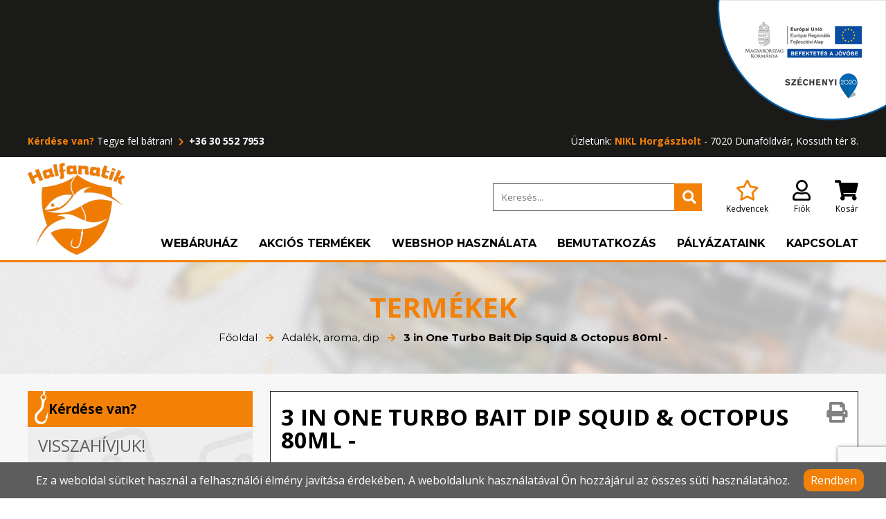

--- FILE ---
content_type: text/html; charset=no value
request_url: https://halfanatik.hu/3-in-one-turbo-bait-dip-squid-octopus-80ml-
body_size: 7020
content:
<!DOCTYPE html>
<html>
    <head>
        <title>3 in One Turbo Bait Dip Squid & Octopus 80ml - | halfanatik.hu</title>
        <meta charset="ISO-8859-2">
        <meta http-equiv="Cache-control" content="public">
        <link rel="shortcut icon" type="image/png" href="index_files/favicon.png"/>
        <meta name="description" content="">
        <meta name="keywords" content="">
        <meta property="og:type" content="article">
        <meta property="og:image" content="">
        <meta property="og:image:alt" content="">
        <meta property="og:title" content="">
        <meta property="og:description" content="">
        <meta property="og:url" content="https://halfanatik.hu/3-in-one-turbo-bait-dip-squid-octopus-80ml-">
        <meta property="og:site_name" content="halfanatik.hu">
        <meta name="viewport" content="width=device-width, initial-scale=1.0"/>
        <link href="css/fontawesome.min.css" rel="stylesheet" type="text/css"/>
        <link href="https://fonts.googleapis.com/css?family=Montserrat:400,700|Open+Sans:400,700&display=swap&subset=latin-ext" rel="stylesheet">
        <link href="css/owl.carousel.min.css" rel="stylesheet" type="text/css"/>
        <link href="css/animate.min.css" rel="stylesheet" type="text/css"/>
        <link href="css/lightbox.css" rel="stylesheet" type="text/css"/>
        <link href="css/reset.css" rel="stylesheet" type="text/css"/>
        <link href="css/design.css?v=1768989517" rel="stylesheet" type="text/css"/>
        <link href="css/mobile.css?v=1768989517" rel="stylesheet" type="text/css"/>
        <link href="css/print.css" rel="stylesheet" type="text/css" media="print">
        <script src="js/jquery-3.2.1.min.js" type="text/javascript"></script> 
    </head>
    <body class="sub">
        <p class="sze2020"><a href="palyazataink"><img src="index_files/eulogo.png"></a></p>
        <div class="infoline">
            <div class="container">
                <div class="table mt-180">
                    <div class="col"><strong>Kérdése van?</strong> Tegye fel bátran! <a href="tel:" title=""><i class="fas fa-chevron-right"></i> +36 30 552 7953</a></div>
                    <div class="col right">
                        Üzletünk: <strong>NIKL Horgászbolt</strong> - 7020 Dunaföldvár, Kossuth tér 8. 
                    </div>
                </div>
            </div>
        </div>
        <div class="menu">
            <div class="container">
                <div class="table">
                    <div class="col logo"><a href="/" title=""><img src="index_files/logo-header.png" alt="" title=""></a></div>
                    <div class="col right">
                        <ul class="user">
                            <li>
                                <form class="search" method="GET" action="kereses">
                                    <input type="text" required="required" autocomplete="off" name="mire" id="search" placeholder="Keresés...">
                                    <button type="submit"><i class="fas fa-search"></i></button>
                                    <div class="ui-autocomplete"></div>
                                </form>
                            </li>
                            <li><a title="A kedvencek eléréséhez be kell jelentezni" class="modal-btn favourites" id="belepes"><i class="far fa-star"></i> Kedvencek</a></li>
                            <li><a title="Belépés/Regisztráció" class="modal-btn" id="belepes"><i class="far fa-user"></i> Fiók</a></li>
                            <li><a class="cart" href="kosar" title="Kosár megtekintése"><i class="fa fa-shopping-cart"></i> Kosár</a></li>
                            <li class="click"><i class="fas fa-bars"></i> Menü</li>
                        </ul>
                        <nav>
                            <ul>
                                <li><a href="/" title="Webáruház">Webáruház</a></li><li><a href="akcios-termekek" title="Akciós termékek">Akciós termékek</a></li><li><a href="webshop-hasznalata" title="Webshop használata">Webshop használata</a></li><li><a href="bemutatkozas" title="Bemutatkozás">Bemutatkozás</a></li><li><a href="palyazataink" title="Pályázataink">Pályázataink</a></li><li><a href="kapcsolat" title="Kapcsolat">Kapcsolat</a></li> 
                            </ul>
                        </nav>
                    </div>
                </div>
            </div>
        </div>
        <div class="resp-menu">
            <ul class="tabs-head">
                <li><a href="#nav"><i class="fas fa-bars"></i></a></li>
                <li><a href="#widgets"><i class="fas fa-th"></i></a></li>
                <li><a class="close"><i class="fas fa-times"></i></a></li>
            </ul>
            <div id="search"></div>
            <div class="content" id="nav"></div>
            <div class="content" id="widgets"></div>
        </div>
        <header>
        <div class="container">
        <div class="title">Termékek</div>
        <ul class="breadcrumbs" itemscope itemtype="http://schema.org/BreadcrumbList">
            <li itemprop="itemListElement" itemscope itemtype="http://schema.org/ListItem">
                <a itemscope itemtype="http://schema.org/Thing" itemprop="item" href="/" title=""><span itemprop="name">Fõoldal</span></a>
                <meta itemprop="position" content="1"> 
            </li>
                            <i class="fas fa-arrow-right"></i>
                <li itemprop="itemListElement" itemscope itemtype="http://schema.org/ListItem">
                    <a itemscope itemtype="http://schema.org/Thing" itemprop="item" href="adalek-aroma-dip" title="Adalék, aroma, dip"><span itemprop="name"><span>Adalék, aroma, dip</span></a>
                    <meta itemprop="position" content="2"> 
                </li>
                        <i class="fas fa-arrow-right"></i>
            <li itemprop="itemListElement" itemscope itemtype="http://schema.org/ListItem">
                <a itemscope itemtype="http://schema.org/Thing" itemprop="item" href="3-in-one-turbo-bait-dip-squid-octopus-80ml-" title="3 in One Turbo Bait Dip Squid & Octopus 80ml -"><span itemprop="name"><span>3 in One Turbo Bait Dip Squid & Octopus 80ml -</span></a>
                <meta itemprop="position" content="3"> 
            </li>
        </ul>
    </div>
</header>        <main>
            <div class="container">
    <div class="table">
        <aside class="col">
            <div class="widgets">    
                <div class="widget-close"><i class="icon ion-md-arrow-forward"></i></div>
<div class="widget">
    <div class="widget-title">Kérdése van?</div>
    <div class="widget-content" style="background-image: url('index_files/visszahivas-bg.png')">
        <div class="title">Visszahívjuk!</div>
        <label>Adja meg a telefonszámát:</label>
        <form method="post" action="visszahivas-kerese" class="protected">
            <input type="text" name="telefonszam">
            <input type="hidden" name="form" value="visszahivas">
            <button type="submit">Visszahívást kérek!</button>
        </form>
    </div>
</div>
<div class="widgets"><div class="widget"><div class="widget-title">Hasznos információk</div><div class="widget-content"><ol>
	<li><img alt="" src="https://halfanatik.hu/images/widget-info-ikon-01.png" title="" /> <a href="szallitasi-feltetelek">Szállítási feltételek</a></li>
	<li><img alt="" src="https://halfanatik.hu/images/widget-info-ikon-04.png" title="" /> <a href="otp-simplepay">Fizetési feltételek</a></li>
	<li><img alt="" src="https://halfanatik.hu/images/widget-info-ikon-05.png" title="" /> <a href="adatvedelmi-tajekoztato">Adatvédelmi tájékoztató</a></li>
	<li><img alt="" src="https://halfanatik.hu/images/widget-info-ikon-02.png" title="" /> <a href="vasarlasi-feltetelek">Vásárlási feltételek</a></li>
</ol>
</div></div><div class="widgets"><div class="widget"><div class="widget-title">Termékkatalógusok</div><div class="widget-content"><p><a href="katalogusok" title="Termékkatalógusok"><img alt="" src="https://halfanatik.hu/images/widget-katalogus.png" /></a></p>
</div></div>            </div>
        </aside> 
        <section class="col">
                        <div class="section product-open">
                <div class="title-line">
                    <div class="badgets">
                         
                    </div>   
                    <a href="" title="" class="printer fas fa-print"></a>
                    <h1>3 in One Turbo Bait Dip Squid & Octopus 80ml -</h1>
                    <br>Kategória: Folyékony aroma                </div>
                <div class="table">
                    <div class="col">
                        <div class="gallery carousel">
                            <div class="owl-carousel owl-theme">                                    
                                <a href="scripts/watermark.php?image=https://images.energofish.hu/smallimage/SSBS14-136.JPG&time=1768989517" data-lightbox="1" title="3 in One Turbo Bait Dip Squid & Octopus 80ml -"><img src="scripts/watermark.php?image=https://images.energofish.hu/smallimage/SSBS14-136.JPG&time=1768989517" alt="3 in One Turbo Bait Dip Squid & Octopus 80ml -" title="3 in One Turbo Bait Dip Squid & Octopus 80ml -"></a>                            </div>
                        </div>
                    </div>
                    <div class="col text">
                        <p><small>Gyártó: SBS<br>Cikkszám: SBS14138</small></p>
                        <p class="lead">                    </p>
                        <a class="modal-btn favourites" id="belepes"><i class="far fa-star"></i> Hozzáadás a kedvencekhez!</a>                        <a id="uzenetkuldes" class="modal-btn favourites"><i class="far fa-envelope"></i> Ajánlás ismerõsnek!</a>
                                                    <div class="price-line">
                                <div class="new-price">1 490 <span>Ft</span></div><div class="info" title="<table><tr><th>Nettó ár: </th><td style='text-align:right;'>1 174 Ft </td></tr><tr><th>Áfa: </th><td style='text-align: right;'>317 Ft</td></tr><tfoot><tr><th>Bruttó ár:</th><td style='text-align: right;'>1 490 Ft</td></tr></tfoot></table>"><i class="fas fa-info"></i></div>                            </div>
                            <div class="price-kg">Egységár: 18625 Ft/L</div>                            <form class="table" method="post">
                                <div class="col">
                                    <input type="number" name="db" value="1" min="1" step="1"> <label>db</label>
                                </div>
                                <div class="col right bottom">
                                    <input type="hidden" name="id" value="6519728">
                                    <button type="submit" value="1" name="kosarba">Kosárba <i><img src="index_files/kosar.png" alt="" title=""></i></button>
                                </div>
                            </form>
                                                </div>
                </div>
            </div>
            <div class="section product-open tabs">
                <ul class="tabs-links">
                    <li class="link"><a href="#termek-leiras" title="">Termék leírás</a></li>
                    <li class="link"><a href="#technikai-adatok" title="">Technikai adatok</a></li>
                    <li class="link"><a href="#kiszallitas" title="">Kiszállítás</a></li>
                </ul>
                <div class="text" id="termek-leiras">
                    <p></p>
                </div>
                <div class="text" id="technikai-adatok">
                    <table><tbody><tr><td>Cikkszám</td><td>SBS14-138</td></tr><tr><td>Jellemzõ</td><td>Squid & Octopus</td></tr><tr><td>Kiszerelés</td><td>80 ml</td></tr><tr><td>Típus</td><td>3 in One Turbo Bait Dip</td></tr></tbody></table>                </div>
                <div class="text" id="kiszallitas">
                    <p>Webáruházunk a Magyar Posta Zrt csomagküldõ szolgáltatásait veszi igénybe házhozszállítás esetén.</p>

<p>A megrendelt termékeket 7 munkanapon belül házhozszállítjuk. Amennyiben valamilyen oknál fogva erre mégsincs lehetõségünk, kollégáink e-mail - ben vagy telefonon értesíti Önt, hogy mennyit kell várni esetleg egy termékre és mennyiben módosul a megrendelt termék kiszállítási ideje. Amennyiben az ön által rendelt termékek közül valamelyik nincsen raktárkészletünkön és az importõrtõl sem tudjuk az adott pillanatban beszerezni, Önnek lehetõsége van arra hogy a hiányzó termék nélkül ( viszont minden esetben min. 5000.-), vagy cseretermékkel kérje a kiszállítást, illetve arra hogy rendelését lemondja.</p>

<p>Abban az esetben, ha mi elküldtük Önnek a megrendelt csomagot, és azt Ön 5 munkanapon belül nem veszi át, a csomagot automatikusan visszaküldi a szállító cég a címünkre. Elõfordulhat, hogy Ön elutazott, nem kapott értesítõt, nem tartózkodott senki a megadott címen stb. Ilyen esetben ha Ön kezdeményezi, a csomagot a sikertelen kézbesítés szállítási költségének újbóli felszámításával elküldjük Önnek. De kizárólag akkor indítunk útnak ismét egy csomagot, ha annak ellenértékét bankszámlánkra átutalta és az jóváíródott. Webáruházunk fenntartja a jogot arra, hogy amennyiben egy adott címrõl kétszer is visszajön egy csomag az adott névre és címre a jövõben NE küldjön több csomagot.</p>

<h2>Házhozszállítás költségei</h2>

<p>A Magyar Posta által kínált díjszabások:</p>

<p>Csomagautomatába, postapontra vagy postára kézbesítva: 990.-</p>

<p>Háznál történõ kézbesítés esetén: 0-10 kg-ig bruttó 1990.-, 0-20 kg-ig bruttó 2990.-, 20-40 kg-ig bruttó 5990.- Ft. / darab.</p>

<p><br />
29.990 Ft felett a házhozszállítás ingyenes!</p>

<p><strong>Ajándékutalvány postázási költség:</strong> 990 Ft. Önmagában ajándékutalványt csak elõreutalás után áll módunkban kipostázni. (Egyéb termékekkel együtt történõ vásárlás esetén a házhozszállítás költségei irányadóak)</p>

<p>Csomagolási költséget nem számítunk fel!</p>

<p>Élõ csali kizárólag személyes átvétellel rendelhetõ!</p>
                </div>
            </div>
        </section>                     
    </div>
</div>
<div class="section connected"> 
    <div class="container">
                            <div class="title">Hasonló termékek</div>
                    <div class="content products">
                        <div class="owl-carousel owl-theme">
                            <div class="product item">
                                    <a class="img" href="the-one-the-stim-scopex-squid-50-ml" title="THE ONE THE STIM SCOPEX & SQUID 50 ML">
                                        <div class="badgets">
                                                                                            
                                            <div class="special">%</div>
                                        </div>
                                        <img src="https://images.energofish.hu/largeimage/L98252-060.JPG" alt="THE ONE THE STIM SCOPEX & SQUID 50 ML" title="THE ONE THE STIM SCOPEX & SQUID 50 ML">
                                    </a>
                                    <div class="txt">
                                        <small>The One<br>Cikkszám: 98252060</small>
                                        <h2><a href="the-one-the-stim-scopex-squid-50-ml" title="THE ONE THE STIM SCOPEX & SQUID 50 ML">THE ONE THE STIM SCOPEX & SQUID 50 ML</a></h2>
                                        <div class="price-line">
                                            <div class="new-price"><label>Új ár:</label>790 <span>Ft</span></div><div class="old-price"><label>Régi ár:</label>1 290 Ft</div>
                                            <div class="info" title="<table><tr><th>Nettó ár:</th><td style='text-align:right;'>622 Ft </td></tr><tr><th>Áfa:</th><td style='text-align: right;'>168 Ft</td></tr><tfoot><tr><th>Bruttó ár:</th><td style='text-align: right;'>790 Ft</td></tr></tfoot></table>"><i class="fas fa-info"></i></div>
                                        </div>
                                        <form method="POST"><input type="hidden" name="id" value="6515461"><input type="hidden" name="db" value="1"><button name="kosarba" type="submit" value="1">Kosárba <i><img src="index_files/kosar.png" alt="Kosár" title="Kosárba rakás"></i></button></form>
                                    </div>
                                </div><div class="product item">
                                    <a class="img" href="sbs-concentrated-flavours-fresh-pineapple-50-ml" title="SBS CONCENTRATED FLAVOURS FRESH PINEAPPLE 50 ML">
                                        <div class="badgets">
                                                                                            
                                            
                                        </div>
                                        <img src="https://images.energofish.hu/largeimage/LSBS20-005.JPG" alt="SBS CONCENTRATED FLAVOURS FRESH PINEAPPLE 50 ML" title="SBS CONCENTRATED FLAVOURS FRESH PINEAPPLE 50 ML">
                                    </a>
                                    <div class="txt">
                                        <small>SBS<br>Cikkszám: SBS20005</small>
                                        <h2><a href="sbs-concentrated-flavours-fresh-pineapple-50-ml" title="SBS CONCENTRATED FLAVOURS FRESH PINEAPPLE 50 ML">SBS CONCENTRATED FLAVOURS FRESH PINEAPPLE 50 ML</a></h2>
                                        <div class="price-line">
                                            <div class="new-price">3 990 <span>Ft</span></div>
                                            <div class="info" title="<table><tr><th>Nettó ár:</th><td style='text-align:right;'>3 142 Ft </td></tr><tr><th>Áfa:</th><td style='text-align: right;'>848 Ft</td></tr><tfoot><tr><th>Bruttó ár:</th><td style='text-align: right;'>3 990 Ft</td></tr></tfoot></table>"><i class="fas fa-info"></i></div>
                                        </div>
                                        <form method="POST"><input type="hidden" name="id" value="6519785"><input type="hidden" name="db" value="1"><button name="kosarba" type="submit" value="1">Kosárba <i><img src="index_files/kosar.png" alt="Kosár" title="Kosárba rakás"></i></button></form>
                                    </div>
                                </div><div class="product item">
                                    <a class="img" href="haldorado-fermentx-concentrate-tejsavas-betainos" title="FermentX Concentrate - Tejsavas Betainos">
                                        <div class="badgets">
                                                                                            
                                            
                                        </div>
                                        <img src="https://halfanatik.hu/images/nincs-kep.jpg" alt="FermentX Concentrate - Tejsavas Betainos" title="FermentX Concentrate - Tejsavas Betainos">
                                    </a>
                                    <div class="txt">
                                        <small>Haldorádó<br>Cikkszám: HD12457</small>
                                        <h2><a href="haldorado-fermentx-concentrate-tejsavas-betainos" title="FermentX Concentrate - Tejsavas Betainos">FermentX Concentrate - Tejsavas Betainos</a></h2>
                                        <div class="price-line">
                                            <div class="new-price">1 490 <span>Ft</span></div>
                                            <div class="info" title="<table><tr><th>Nettó ár:</th><td style='text-align:right;'>1 173 Ft </td></tr><tr><th>Áfa:</th><td style='text-align: right;'>317 Ft</td></tr><tfoot><tr><th>Bruttó ár:</th><td style='text-align: right;'>1 490 Ft</td></tr></tfoot></table>"><i class="fas fa-info"></i></div>
                                        </div>
                                        <form method="POST"><input type="hidden" name="id" value="2278046"><input type="hidden" name="db" value="1"><button name="kosarba" type="submit" value="1">Kosárba <i><img src="index_files/kosar.png" alt="Kosár" title="Kosárba rakás"></i></button></form>
                                    </div>
                                </div><div class="product item">
                                    <a class="img" href="sbs-premium-bait-dip-phaze1-250-ml" title="SBS PREMIUM BAIT DIP PHAZE1 250 ML">
                                        <div class="badgets">
                                                                                            
                                            
                                        </div>
                                        <img src="https://images.energofish.hu/smallimage/SSBS14-205.JPG" alt="SBS PREMIUM BAIT DIP PHAZE1 250 ML" title="SBS PREMIUM BAIT DIP PHAZE1 250 ML">
                                    </a>
                                    <div class="txt">
                                        <small>SBS<br>Cikkszám: SBS60841</small>
                                        <h2><a href="sbs-premium-bait-dip-phaze1-250-ml" title="SBS PREMIUM BAIT DIP PHAZE1 250 ML">SBS PREMIUM BAIT DIP PHAZE1 250 ML</a></h2>
                                        <div class="price-line">
                                            <div class="new-price">3 990 <span>Ft</span></div>
                                            <div class="info" title="<table><tr><th>Nettó ár:</th><td style='text-align:right;'>3 142 Ft </td></tr><tr><th>Áfa:</th><td style='text-align: right;'>848 Ft</td></tr><tfoot><tr><th>Bruttó ár:</th><td style='text-align: right;'>3 990 Ft</td></tr></tfoot></table>"><i class="fas fa-info"></i></div>
                                        </div>
                                        <form method="POST"><input type="hidden" name="id" value="6520286"><input type="hidden" name="db" value="1"><button name="kosarba" type="submit" value="1">Kosárba <i><img src="index_files/kosar.png" alt="Kosár" title="Kosárba rakás"></i></button></form>
                                    </div>
                                </div><div class="product item">
                                    <a class="img" href="eurostar-boost-juice-garlic-300-ml-" title="Eurostar Boost Juice Garlic 300 ml -">
                                        <div class="badgets">
                                                                                            
                                            
                                        </div>
                                        <img src="https://images.energofish.hu/largeimage/LSBS28-396.JPG" alt="Eurostar Boost Juice Garlic 300 ml -" title="Eurostar Boost Juice Garlic 300 ml -">
                                    </a>
                                    <div class="txt">
                                        <small>SBS<br>Cikkszám: SBS28396</small>
                                        <h2><a href="eurostar-boost-juice-garlic-300-ml-" title="Eurostar Boost Juice Garlic 300 ml -">Eurostar Boost Juice Garlic 300 ml -</a></h2>
                                        <div class="price-line">
                                            <div class="new-price">1 490 <span>Ft</span></div>
                                            <div class="info" title="<table><tr><th>Nettó ár:</th><td style='text-align:right;'>1 173 Ft </td></tr><tr><th>Áfa:</th><td style='text-align: right;'>317 Ft</td></tr><tfoot><tr><th>Bruttó ár:</th><td style='text-align: right;'>1 490 Ft</td></tr></tfoot></table>"><i class="fas fa-info"></i></div>
                                        </div>
                                        <form method="POST"><input type="hidden" name="id" value="6519923"><input type="hidden" name="db" value="1"><button name="kosarba" type="submit" value="1">Kosárba <i><img src="index_files/kosar.png" alt="Kosár" title="Kosárba rakás"></i></button></form>
                                    </div>
                                </div><div class="product item">
                                    <a class="img" href="promix-liquid-booster-sweet-f1" title="PROMIX LIQUID BOOSTER SWEET F1">
                                        <div class="badgets">
                                                                                            
                                            
                                        </div>
                                        <img src="https://images.energofish.hu/largeimage/LPMLBS-F00.JPG" alt="PROMIX LIQUID BOOSTER SWEET F1" title="PROMIX LIQUID BOOSTER SWEET F1">
                                    </a>
                                    <div class="txt">
                                        <small>Promix<br>Cikkszám: PMLBSF00</small>
                                        <h2><a href="promix-liquid-booster-sweet-f1" title="PROMIX LIQUID BOOSTER SWEET F1">PROMIX LIQUID BOOSTER SWEET F1</a></h2>
                                        <div class="price-line">
                                            <div class="new-price">1 790 <span>Ft</span></div>
                                            <div class="info" title="<table><tr><th>Nettó ár:</th><td style='text-align:right;'>1 409 Ft </td></tr><tr><th>Áfa:</th><td style='text-align: right;'>381 Ft</td></tr><tfoot><tr><th>Bruttó ár:</th><td style='text-align: right;'>1 790 Ft</td></tr></tfoot></table>"><i class="fas fa-info"></i></div>
                                        </div>
                                        <form method="POST"><input type="hidden" name="id" value="6518946"><input type="hidden" name="db" value="1"><button name="kosarba" type="submit" value="1">Kosárba <i><img src="index_files/kosar.png" alt="Kosár" title="Kosárba rakás"></i></button></form>
                                    </div>
                                </div><div class="product item">
                                    <a class="img" href="promix-turbo-spray-csemegekukorica-60ml" title="PROMIX TURBO SPRAY CSEMEGEKUKORICA 60ML">
                                        <div class="badgets">
                                                                                            
                                            
                                        </div>
                                        <img src="https://images.energofish.hu/largeimage/LPMTSC-SE0.JPG" alt="PROMIX TURBO SPRAY CSEMEGEKUKORICA 60ML" title="PROMIX TURBO SPRAY CSEMEGEKUKORICA 60ML">
                                    </a>
                                    <div class="txt">
                                        <small>Promix<br>Cikkszám: PMTSCSE0</small>
                                        <h2><a href="promix-turbo-spray-csemegekukorica-60ml" title="PROMIX TURBO SPRAY CSEMEGEKUKORICA 60ML">PROMIX TURBO SPRAY CSEMEGEKUKORICA 60ML</a></h2>
                                        <div class="price-line">
                                            <div class="new-price">1 990 <span>Ft</span></div>
                                            <div class="info" title="<table><tr><th>Nettó ár:</th><td style='text-align:right;'>1 567 Ft </td></tr><tr><th>Áfa:</th><td style='text-align: right;'>423 Ft</td></tr><tfoot><tr><th>Bruttó ár:</th><td style='text-align: right;'>1 990 Ft</td></tr></tfoot></table>"><i class="fas fa-info"></i></div>
                                        </div>
                                        <form method="POST"><input type="hidden" name="id" value="6519007"><input type="hidden" name="db" value="1"><button name="kosarba" type="submit" value="1">Kosárba <i><img src="index_files/kosar.png" alt="Kosár" title="Kosárba rakás"></i></button></form>
                                    </div>
                                </div><div class="product item">
                                    <a class="img" href="benzar-mix-method-spray-ananasz-vajsav-50ml" title="BENZAR MIX METHOD SPRAY ANANÁSZ VAJSAV 50ML">
                                        <div class="badgets">
                                                                                            
                                            
                                        </div>
                                        <img src="https://images.energofish.hu/largeimage/L98015-076.JPG" alt="BENZAR MIX METHOD SPRAY ANANÁSZ VAJSAV 50ML" title="BENZAR MIX METHOD SPRAY ANANÁSZ VAJSAV 50ML">
                                    </a>
                                    <div class="txt">
                                        <small>Benzar Mix<br>Cikkszám: 98015076</small>
                                        <h2><a href="benzar-mix-method-spray-ananasz-vajsav-50ml" title="BENZAR MIX METHOD SPRAY ANANÁSZ VAJSAV 50ML">BENZAR MIX METHOD SPRAY ANANÁSZ VAJSAV 50ML</a></h2>
                                        <div class="price-line">
                                            <div class="new-price">1 050 <span>Ft</span></div>
                                            <div class="info" title="<table><tr><th>Nettó ár:</th><td style='text-align:right;'>827 Ft </td></tr><tr><th>Áfa:</th><td style='text-align: right;'>223 Ft</td></tr><tfoot><tr><th>Bruttó ár:</th><td style='text-align: right;'>1 050 Ft</td></tr></tfoot></table>"><i class="fas fa-info"></i></div>
                                        </div>
                                        <form method="POST"><input type="hidden" name="id" value="6514943"><input type="hidden" name="db" value="1"><button name="kosarba" type="submit" value="1">Kosárba <i><img src="index_files/kosar.png" alt="Kosár" title="Kosárba rakás"></i></button></form>
                                    </div>
                                </div>                        </div>
                    </div>
                 
            </div>
        </div>        </main> 
        <div class="scroll-top fa far fa-chevron-up"></div>
        <footer>
            <div class="section footer">
                <div class="container">
                    <table>
                        <tbody>
                            <tr>
                                <td class="logo"><img src="index_files/logo-footer.png" alt=""/></td>  
                                <td>                                    
                                    <h3>Elérhetõségeink</h3>
                                    <ul>
                                        <li>7020 Dunaföldvár, Kossuth tér 8.</li>
                                        <li><a href="tel:" title="">+36 30 552 7953</a></li>
                                        <li><a href="mailto:">halfanatik@gmail.com</a></li>
                                    </ul>
                                </td>
                                <td>         
                                    <h3>Jogi információk, GDPR</h3>
                                    <ul>
                                        <li><a href="adatvedelmi-tajekoztato" title="Adatvédelmi tájékoztató">Adatvédelmi tájékoztató</a></li>
                                        <li><a href="vasarlasi-feltetelek" title="Vásárlási feltételek">Vásárlási feltételek</a></li>
                                        <li><a href="impresszum" title="Impresszum">Impresszum</a></li>
                                    </ul>
                                </td>
                                <td>         
                                    <h3>Hasznos linkek</h3>
                                    <ul>
                                        <li><a target="_blank" href="http://www.hydroinfo.hu/Html/hidelo/duna.html" title="hydroinfo.hu">Vízállás</a></li>
                                        <li><a target="_blank" href="https://koponyeg.hu/elorejelzes/Dunaf%C3%B6ldv%C3%A1r" title="koponyeg.hu">Idõjárás</a></li>
                                    </ul>
                                </td>
                            </tr>
                        </tbody>
                    </table>
                </div>
            </div>
            <div class="impressum">
                <div class="container">                
                    <div class="table">
                        <div class="col">2019. <i>&bull;</i> &copy;  halfanatik.hu <i>&bull;</i> Minden jog fenntartva!</div>
                        <div class="col fifty"><img src="index_files/bank-ikon.png" alt="" title=""></div>                        
                    </div>
                </div>
            </div>
        </footer>
        <div id="elfelejtett-jelszo-content" class="modal">
            <div class="modal-content animated slideInDown faster">
                <div class="modal-header">
                    <a class="close">×</a>
                    <div class="title"><strong>Elfelejtett jelszó</strong></div>
                </div>
                <div class="content">
                    <form method="POST" action="elfelejtett-jelszo"  class="protected">
                        <div class="input"><input autocomplete="off" type="email" name="email" required="required" placeholder="A regisztrációkor megadott e-mail cím" value=""></div>
                        <input type="submit" name="elfelejtett-jelszo" value="Új jelszót kérek">
                    </form>
                    <p class="modal-footer"><a class="modal-btn" id="belepes">Belépés</a> <span></span> <a class="modal-btn" id="regisztracio">Regisztráció</a></p>
                </div>
            </div>
        </div>
        <div id="belepes-content" class="modal">
            <div class="modal-content animated slideInDown faster">
                <div class="modal-header">
                    <a class="close">×</a>
                    <div class="title"><strong>Belépés</strong></div>
                </div>
                <div class="content">
                    <form method="POST" action="belepes" class="protected">
                        <div class="input"><input autocomplete="off" type="email" name="email" required="required" placeholder="E-mail cím" value=""></div>
                        <div class="input"><input autocomplete="off" type="password" name="password" required="required" placeholder="Jelszó"></div>
                        <input type="hidden" name="belep">
                        <input type="submit" name="belepes" value="Belépés">
                    </form>
                    <p class="modal-footer"><a class="modal-btn" id="regisztracio">Regisztráció</a> <span></span> <a class="modal-btn" id="elfelejtett-jelszo">Elfelejtett jelszó</a></p>
                </div>
            </div>
        </div>
        <div id="regisztracio-content" class="modal">
            <div class="modal-content animated slideInDown faster">
                <div class="modal-header">
                    <a class="close">×</a>
                    <div class="title"><strong>Regisztráció</strong></div>
                </div>
                <div class="content">
                    <form method="POST" action="regisztracio" class="protected">
                        <div class="input"><input autocomplete="off" type="email" name="email" required="required" placeholder="E-mail cím" value=""></div>
                        <div class="input"><input autocomplete="off" type="password" name="password" id="password" required="required" placeholder="Jelszó"></div>
                        <div class="input"><input autocomplete="off" type="password" name="password2" id="password2" required="required" placeholder="Jelszó ismét"></div>
                        <div class="checkbox-group">
                            <div class="checkbox input">
                                <input type="checkbox" required="required" name="aszf" value="1">
                            </div> 
                            <label>Elolvastam, megértettem és a kapcsolódó chekbox bekattintásával elfogadom az oldal <a href="vasarlasi-feltetelek">Vásárlási feltételeit</a> és az <a href="adatkezelesi-tajekoztato">Adatkezelési tájékoztató</a>ban leírtakat. A checkbox bepipálásával hozzájárulok, hogy weboldal üzemeltetõje a most megadott személyes adataimat a GDPR, továbbá a saját adatkezelési tájékoztatójának feltételei szerint kezelje, és felhasználói fiókom üzemeltetésével kapcsolatosan felhasználja. Tudomásul veszem, hogy a felhasználói fiókomat bármikor megszüntethetem.</label>
                        </div>
                        <input type="hidden" name="reghely" value="3-in-one-turbo-bait-dip-squid-octopus-80ml-">
                        <input type="submit" name="regisztracio" value="Regisztráció">
                    </form>
                    <p class="modal-footer"><a class="modal-btn" id="belepes">Belépés</a> <span></span> <a class="modal-btn" id="elfelejtett-jelszo">Elfelejtett jelszó</a></p>
                </div>
            </div>
        </div>
        <div id="uzenetkuldes-content" class="modal">
            <div class="modal-content bounceInDown animated">
                <div class="modal-header">
                    <a class="close">×</a>
                    <div class="title"><strong>Ajánlás ismerõsnek</strong></div>
                </div>
                <div class="content">
                    <p>Amennyiben az oldalon található információ érdekelheti valamely ismerõsét, az alábbi ûrlap kitöltésével e-mailben elküldheti az oldal elérhetõségét és a kapcsolódó információkat számára.</p>
                    <form method="POST" class="protected"> 
                        <div class="input">
                            <label><span>*</span> Az Ön neve:</label> 
                            <input name="nev" required="required"> 
                        </div>
                        <div class="input">
                            <label><span>*</span> Az Ön e-mail címe:</label> 
                            <input name="felado_email" required="required"> 
                        </div>
                        <div class="input">
                            <label><span>*</span> A címzett e-mail címe:</label> 
                            <input name="cimzett_email" required="required"> 
                        </div>
                        <div class="textarea"><label><span>*</span> Üzenet:</label> 
                            <textarea required="required" name="uzenet" rows="5">Szia!

Az alábbi linken található termék érdekelhet téged:
https://halfanatik.hu/3-in-one-turbo-bait-dip-squid-octopus-80ml-</textarea> 
                        </div>
                        <input type="hidden" name="ajanlas" value="1">
                        <input type="submit" name="ajanlas" value="Ajánlom">
                    </form>
                </div>
            </div>
        </div>    
                    <div class="cookie">
                <p>Ez a weboldal sütiket használ a felhasználói élmény javítása érdekében. A weboldalunk használatával Ön hozzájárul az összes süti használatához.</p>
                <p><a href="/?cookie=allow">Rendben</a></p>
            </div>
                    <script src="js/jquery-ui.min.js" type="text/javascript"></script>
        <script src="js/owl.carousel.min.js" type="text/javascript"></script>
        <script src="js/lightbox.js" type="text/javascript"></script>
        <script src="https://www.google.com/recaptcha/api.js?render=6LfGQakUAAAAACgKq5BEldTvh6q40qYCJIywp10c"></script>
        <script src="js/main.js" type="text/javascript"></script>
        <script async src="https://www.googletagmanager.com/gtag/js?id=UA-145152330-1"></script>
        <script>
            window.dataLayer = window.dataLayer || [];
            function gtag() {
                dataLayer.push(arguments);
            }
            gtag('js', new Date());
            gtag('config', 'UA-145152330-1');
        </script>

    </body>
</html>


--- FILE ---
content_type: text/html; charset=utf-8
request_url: https://www.google.com/recaptcha/api2/anchor?ar=1&k=6LfGQakUAAAAACgKq5BEldTvh6q40qYCJIywp10c&co=aHR0cHM6Ly9oYWxmYW5hdGlrLmh1OjQ0Mw..&hl=en&v=PoyoqOPhxBO7pBk68S4YbpHZ&size=invisible&anchor-ms=20000&execute-ms=30000&cb=wtv9u1fusevo
body_size: 48736
content:
<!DOCTYPE HTML><html dir="ltr" lang="en"><head><meta http-equiv="Content-Type" content="text/html; charset=UTF-8">
<meta http-equiv="X-UA-Compatible" content="IE=edge">
<title>reCAPTCHA</title>
<style type="text/css">
/* cyrillic-ext */
@font-face {
  font-family: 'Roboto';
  font-style: normal;
  font-weight: 400;
  font-stretch: 100%;
  src: url(//fonts.gstatic.com/s/roboto/v48/KFO7CnqEu92Fr1ME7kSn66aGLdTylUAMa3GUBHMdazTgWw.woff2) format('woff2');
  unicode-range: U+0460-052F, U+1C80-1C8A, U+20B4, U+2DE0-2DFF, U+A640-A69F, U+FE2E-FE2F;
}
/* cyrillic */
@font-face {
  font-family: 'Roboto';
  font-style: normal;
  font-weight: 400;
  font-stretch: 100%;
  src: url(//fonts.gstatic.com/s/roboto/v48/KFO7CnqEu92Fr1ME7kSn66aGLdTylUAMa3iUBHMdazTgWw.woff2) format('woff2');
  unicode-range: U+0301, U+0400-045F, U+0490-0491, U+04B0-04B1, U+2116;
}
/* greek-ext */
@font-face {
  font-family: 'Roboto';
  font-style: normal;
  font-weight: 400;
  font-stretch: 100%;
  src: url(//fonts.gstatic.com/s/roboto/v48/KFO7CnqEu92Fr1ME7kSn66aGLdTylUAMa3CUBHMdazTgWw.woff2) format('woff2');
  unicode-range: U+1F00-1FFF;
}
/* greek */
@font-face {
  font-family: 'Roboto';
  font-style: normal;
  font-weight: 400;
  font-stretch: 100%;
  src: url(//fonts.gstatic.com/s/roboto/v48/KFO7CnqEu92Fr1ME7kSn66aGLdTylUAMa3-UBHMdazTgWw.woff2) format('woff2');
  unicode-range: U+0370-0377, U+037A-037F, U+0384-038A, U+038C, U+038E-03A1, U+03A3-03FF;
}
/* math */
@font-face {
  font-family: 'Roboto';
  font-style: normal;
  font-weight: 400;
  font-stretch: 100%;
  src: url(//fonts.gstatic.com/s/roboto/v48/KFO7CnqEu92Fr1ME7kSn66aGLdTylUAMawCUBHMdazTgWw.woff2) format('woff2');
  unicode-range: U+0302-0303, U+0305, U+0307-0308, U+0310, U+0312, U+0315, U+031A, U+0326-0327, U+032C, U+032F-0330, U+0332-0333, U+0338, U+033A, U+0346, U+034D, U+0391-03A1, U+03A3-03A9, U+03B1-03C9, U+03D1, U+03D5-03D6, U+03F0-03F1, U+03F4-03F5, U+2016-2017, U+2034-2038, U+203C, U+2040, U+2043, U+2047, U+2050, U+2057, U+205F, U+2070-2071, U+2074-208E, U+2090-209C, U+20D0-20DC, U+20E1, U+20E5-20EF, U+2100-2112, U+2114-2115, U+2117-2121, U+2123-214F, U+2190, U+2192, U+2194-21AE, U+21B0-21E5, U+21F1-21F2, U+21F4-2211, U+2213-2214, U+2216-22FF, U+2308-230B, U+2310, U+2319, U+231C-2321, U+2336-237A, U+237C, U+2395, U+239B-23B7, U+23D0, U+23DC-23E1, U+2474-2475, U+25AF, U+25B3, U+25B7, U+25BD, U+25C1, U+25CA, U+25CC, U+25FB, U+266D-266F, U+27C0-27FF, U+2900-2AFF, U+2B0E-2B11, U+2B30-2B4C, U+2BFE, U+3030, U+FF5B, U+FF5D, U+1D400-1D7FF, U+1EE00-1EEFF;
}
/* symbols */
@font-face {
  font-family: 'Roboto';
  font-style: normal;
  font-weight: 400;
  font-stretch: 100%;
  src: url(//fonts.gstatic.com/s/roboto/v48/KFO7CnqEu92Fr1ME7kSn66aGLdTylUAMaxKUBHMdazTgWw.woff2) format('woff2');
  unicode-range: U+0001-000C, U+000E-001F, U+007F-009F, U+20DD-20E0, U+20E2-20E4, U+2150-218F, U+2190, U+2192, U+2194-2199, U+21AF, U+21E6-21F0, U+21F3, U+2218-2219, U+2299, U+22C4-22C6, U+2300-243F, U+2440-244A, U+2460-24FF, U+25A0-27BF, U+2800-28FF, U+2921-2922, U+2981, U+29BF, U+29EB, U+2B00-2BFF, U+4DC0-4DFF, U+FFF9-FFFB, U+10140-1018E, U+10190-1019C, U+101A0, U+101D0-101FD, U+102E0-102FB, U+10E60-10E7E, U+1D2C0-1D2D3, U+1D2E0-1D37F, U+1F000-1F0FF, U+1F100-1F1AD, U+1F1E6-1F1FF, U+1F30D-1F30F, U+1F315, U+1F31C, U+1F31E, U+1F320-1F32C, U+1F336, U+1F378, U+1F37D, U+1F382, U+1F393-1F39F, U+1F3A7-1F3A8, U+1F3AC-1F3AF, U+1F3C2, U+1F3C4-1F3C6, U+1F3CA-1F3CE, U+1F3D4-1F3E0, U+1F3ED, U+1F3F1-1F3F3, U+1F3F5-1F3F7, U+1F408, U+1F415, U+1F41F, U+1F426, U+1F43F, U+1F441-1F442, U+1F444, U+1F446-1F449, U+1F44C-1F44E, U+1F453, U+1F46A, U+1F47D, U+1F4A3, U+1F4B0, U+1F4B3, U+1F4B9, U+1F4BB, U+1F4BF, U+1F4C8-1F4CB, U+1F4D6, U+1F4DA, U+1F4DF, U+1F4E3-1F4E6, U+1F4EA-1F4ED, U+1F4F7, U+1F4F9-1F4FB, U+1F4FD-1F4FE, U+1F503, U+1F507-1F50B, U+1F50D, U+1F512-1F513, U+1F53E-1F54A, U+1F54F-1F5FA, U+1F610, U+1F650-1F67F, U+1F687, U+1F68D, U+1F691, U+1F694, U+1F698, U+1F6AD, U+1F6B2, U+1F6B9-1F6BA, U+1F6BC, U+1F6C6-1F6CF, U+1F6D3-1F6D7, U+1F6E0-1F6EA, U+1F6F0-1F6F3, U+1F6F7-1F6FC, U+1F700-1F7FF, U+1F800-1F80B, U+1F810-1F847, U+1F850-1F859, U+1F860-1F887, U+1F890-1F8AD, U+1F8B0-1F8BB, U+1F8C0-1F8C1, U+1F900-1F90B, U+1F93B, U+1F946, U+1F984, U+1F996, U+1F9E9, U+1FA00-1FA6F, U+1FA70-1FA7C, U+1FA80-1FA89, U+1FA8F-1FAC6, U+1FACE-1FADC, U+1FADF-1FAE9, U+1FAF0-1FAF8, U+1FB00-1FBFF;
}
/* vietnamese */
@font-face {
  font-family: 'Roboto';
  font-style: normal;
  font-weight: 400;
  font-stretch: 100%;
  src: url(//fonts.gstatic.com/s/roboto/v48/KFO7CnqEu92Fr1ME7kSn66aGLdTylUAMa3OUBHMdazTgWw.woff2) format('woff2');
  unicode-range: U+0102-0103, U+0110-0111, U+0128-0129, U+0168-0169, U+01A0-01A1, U+01AF-01B0, U+0300-0301, U+0303-0304, U+0308-0309, U+0323, U+0329, U+1EA0-1EF9, U+20AB;
}
/* latin-ext */
@font-face {
  font-family: 'Roboto';
  font-style: normal;
  font-weight: 400;
  font-stretch: 100%;
  src: url(//fonts.gstatic.com/s/roboto/v48/KFO7CnqEu92Fr1ME7kSn66aGLdTylUAMa3KUBHMdazTgWw.woff2) format('woff2');
  unicode-range: U+0100-02BA, U+02BD-02C5, U+02C7-02CC, U+02CE-02D7, U+02DD-02FF, U+0304, U+0308, U+0329, U+1D00-1DBF, U+1E00-1E9F, U+1EF2-1EFF, U+2020, U+20A0-20AB, U+20AD-20C0, U+2113, U+2C60-2C7F, U+A720-A7FF;
}
/* latin */
@font-face {
  font-family: 'Roboto';
  font-style: normal;
  font-weight: 400;
  font-stretch: 100%;
  src: url(//fonts.gstatic.com/s/roboto/v48/KFO7CnqEu92Fr1ME7kSn66aGLdTylUAMa3yUBHMdazQ.woff2) format('woff2');
  unicode-range: U+0000-00FF, U+0131, U+0152-0153, U+02BB-02BC, U+02C6, U+02DA, U+02DC, U+0304, U+0308, U+0329, U+2000-206F, U+20AC, U+2122, U+2191, U+2193, U+2212, U+2215, U+FEFF, U+FFFD;
}
/* cyrillic-ext */
@font-face {
  font-family: 'Roboto';
  font-style: normal;
  font-weight: 500;
  font-stretch: 100%;
  src: url(//fonts.gstatic.com/s/roboto/v48/KFO7CnqEu92Fr1ME7kSn66aGLdTylUAMa3GUBHMdazTgWw.woff2) format('woff2');
  unicode-range: U+0460-052F, U+1C80-1C8A, U+20B4, U+2DE0-2DFF, U+A640-A69F, U+FE2E-FE2F;
}
/* cyrillic */
@font-face {
  font-family: 'Roboto';
  font-style: normal;
  font-weight: 500;
  font-stretch: 100%;
  src: url(//fonts.gstatic.com/s/roboto/v48/KFO7CnqEu92Fr1ME7kSn66aGLdTylUAMa3iUBHMdazTgWw.woff2) format('woff2');
  unicode-range: U+0301, U+0400-045F, U+0490-0491, U+04B0-04B1, U+2116;
}
/* greek-ext */
@font-face {
  font-family: 'Roboto';
  font-style: normal;
  font-weight: 500;
  font-stretch: 100%;
  src: url(//fonts.gstatic.com/s/roboto/v48/KFO7CnqEu92Fr1ME7kSn66aGLdTylUAMa3CUBHMdazTgWw.woff2) format('woff2');
  unicode-range: U+1F00-1FFF;
}
/* greek */
@font-face {
  font-family: 'Roboto';
  font-style: normal;
  font-weight: 500;
  font-stretch: 100%;
  src: url(//fonts.gstatic.com/s/roboto/v48/KFO7CnqEu92Fr1ME7kSn66aGLdTylUAMa3-UBHMdazTgWw.woff2) format('woff2');
  unicode-range: U+0370-0377, U+037A-037F, U+0384-038A, U+038C, U+038E-03A1, U+03A3-03FF;
}
/* math */
@font-face {
  font-family: 'Roboto';
  font-style: normal;
  font-weight: 500;
  font-stretch: 100%;
  src: url(//fonts.gstatic.com/s/roboto/v48/KFO7CnqEu92Fr1ME7kSn66aGLdTylUAMawCUBHMdazTgWw.woff2) format('woff2');
  unicode-range: U+0302-0303, U+0305, U+0307-0308, U+0310, U+0312, U+0315, U+031A, U+0326-0327, U+032C, U+032F-0330, U+0332-0333, U+0338, U+033A, U+0346, U+034D, U+0391-03A1, U+03A3-03A9, U+03B1-03C9, U+03D1, U+03D5-03D6, U+03F0-03F1, U+03F4-03F5, U+2016-2017, U+2034-2038, U+203C, U+2040, U+2043, U+2047, U+2050, U+2057, U+205F, U+2070-2071, U+2074-208E, U+2090-209C, U+20D0-20DC, U+20E1, U+20E5-20EF, U+2100-2112, U+2114-2115, U+2117-2121, U+2123-214F, U+2190, U+2192, U+2194-21AE, U+21B0-21E5, U+21F1-21F2, U+21F4-2211, U+2213-2214, U+2216-22FF, U+2308-230B, U+2310, U+2319, U+231C-2321, U+2336-237A, U+237C, U+2395, U+239B-23B7, U+23D0, U+23DC-23E1, U+2474-2475, U+25AF, U+25B3, U+25B7, U+25BD, U+25C1, U+25CA, U+25CC, U+25FB, U+266D-266F, U+27C0-27FF, U+2900-2AFF, U+2B0E-2B11, U+2B30-2B4C, U+2BFE, U+3030, U+FF5B, U+FF5D, U+1D400-1D7FF, U+1EE00-1EEFF;
}
/* symbols */
@font-face {
  font-family: 'Roboto';
  font-style: normal;
  font-weight: 500;
  font-stretch: 100%;
  src: url(//fonts.gstatic.com/s/roboto/v48/KFO7CnqEu92Fr1ME7kSn66aGLdTylUAMaxKUBHMdazTgWw.woff2) format('woff2');
  unicode-range: U+0001-000C, U+000E-001F, U+007F-009F, U+20DD-20E0, U+20E2-20E4, U+2150-218F, U+2190, U+2192, U+2194-2199, U+21AF, U+21E6-21F0, U+21F3, U+2218-2219, U+2299, U+22C4-22C6, U+2300-243F, U+2440-244A, U+2460-24FF, U+25A0-27BF, U+2800-28FF, U+2921-2922, U+2981, U+29BF, U+29EB, U+2B00-2BFF, U+4DC0-4DFF, U+FFF9-FFFB, U+10140-1018E, U+10190-1019C, U+101A0, U+101D0-101FD, U+102E0-102FB, U+10E60-10E7E, U+1D2C0-1D2D3, U+1D2E0-1D37F, U+1F000-1F0FF, U+1F100-1F1AD, U+1F1E6-1F1FF, U+1F30D-1F30F, U+1F315, U+1F31C, U+1F31E, U+1F320-1F32C, U+1F336, U+1F378, U+1F37D, U+1F382, U+1F393-1F39F, U+1F3A7-1F3A8, U+1F3AC-1F3AF, U+1F3C2, U+1F3C4-1F3C6, U+1F3CA-1F3CE, U+1F3D4-1F3E0, U+1F3ED, U+1F3F1-1F3F3, U+1F3F5-1F3F7, U+1F408, U+1F415, U+1F41F, U+1F426, U+1F43F, U+1F441-1F442, U+1F444, U+1F446-1F449, U+1F44C-1F44E, U+1F453, U+1F46A, U+1F47D, U+1F4A3, U+1F4B0, U+1F4B3, U+1F4B9, U+1F4BB, U+1F4BF, U+1F4C8-1F4CB, U+1F4D6, U+1F4DA, U+1F4DF, U+1F4E3-1F4E6, U+1F4EA-1F4ED, U+1F4F7, U+1F4F9-1F4FB, U+1F4FD-1F4FE, U+1F503, U+1F507-1F50B, U+1F50D, U+1F512-1F513, U+1F53E-1F54A, U+1F54F-1F5FA, U+1F610, U+1F650-1F67F, U+1F687, U+1F68D, U+1F691, U+1F694, U+1F698, U+1F6AD, U+1F6B2, U+1F6B9-1F6BA, U+1F6BC, U+1F6C6-1F6CF, U+1F6D3-1F6D7, U+1F6E0-1F6EA, U+1F6F0-1F6F3, U+1F6F7-1F6FC, U+1F700-1F7FF, U+1F800-1F80B, U+1F810-1F847, U+1F850-1F859, U+1F860-1F887, U+1F890-1F8AD, U+1F8B0-1F8BB, U+1F8C0-1F8C1, U+1F900-1F90B, U+1F93B, U+1F946, U+1F984, U+1F996, U+1F9E9, U+1FA00-1FA6F, U+1FA70-1FA7C, U+1FA80-1FA89, U+1FA8F-1FAC6, U+1FACE-1FADC, U+1FADF-1FAE9, U+1FAF0-1FAF8, U+1FB00-1FBFF;
}
/* vietnamese */
@font-face {
  font-family: 'Roboto';
  font-style: normal;
  font-weight: 500;
  font-stretch: 100%;
  src: url(//fonts.gstatic.com/s/roboto/v48/KFO7CnqEu92Fr1ME7kSn66aGLdTylUAMa3OUBHMdazTgWw.woff2) format('woff2');
  unicode-range: U+0102-0103, U+0110-0111, U+0128-0129, U+0168-0169, U+01A0-01A1, U+01AF-01B0, U+0300-0301, U+0303-0304, U+0308-0309, U+0323, U+0329, U+1EA0-1EF9, U+20AB;
}
/* latin-ext */
@font-face {
  font-family: 'Roboto';
  font-style: normal;
  font-weight: 500;
  font-stretch: 100%;
  src: url(//fonts.gstatic.com/s/roboto/v48/KFO7CnqEu92Fr1ME7kSn66aGLdTylUAMa3KUBHMdazTgWw.woff2) format('woff2');
  unicode-range: U+0100-02BA, U+02BD-02C5, U+02C7-02CC, U+02CE-02D7, U+02DD-02FF, U+0304, U+0308, U+0329, U+1D00-1DBF, U+1E00-1E9F, U+1EF2-1EFF, U+2020, U+20A0-20AB, U+20AD-20C0, U+2113, U+2C60-2C7F, U+A720-A7FF;
}
/* latin */
@font-face {
  font-family: 'Roboto';
  font-style: normal;
  font-weight: 500;
  font-stretch: 100%;
  src: url(//fonts.gstatic.com/s/roboto/v48/KFO7CnqEu92Fr1ME7kSn66aGLdTylUAMa3yUBHMdazQ.woff2) format('woff2');
  unicode-range: U+0000-00FF, U+0131, U+0152-0153, U+02BB-02BC, U+02C6, U+02DA, U+02DC, U+0304, U+0308, U+0329, U+2000-206F, U+20AC, U+2122, U+2191, U+2193, U+2212, U+2215, U+FEFF, U+FFFD;
}
/* cyrillic-ext */
@font-face {
  font-family: 'Roboto';
  font-style: normal;
  font-weight: 900;
  font-stretch: 100%;
  src: url(//fonts.gstatic.com/s/roboto/v48/KFO7CnqEu92Fr1ME7kSn66aGLdTylUAMa3GUBHMdazTgWw.woff2) format('woff2');
  unicode-range: U+0460-052F, U+1C80-1C8A, U+20B4, U+2DE0-2DFF, U+A640-A69F, U+FE2E-FE2F;
}
/* cyrillic */
@font-face {
  font-family: 'Roboto';
  font-style: normal;
  font-weight: 900;
  font-stretch: 100%;
  src: url(//fonts.gstatic.com/s/roboto/v48/KFO7CnqEu92Fr1ME7kSn66aGLdTylUAMa3iUBHMdazTgWw.woff2) format('woff2');
  unicode-range: U+0301, U+0400-045F, U+0490-0491, U+04B0-04B1, U+2116;
}
/* greek-ext */
@font-face {
  font-family: 'Roboto';
  font-style: normal;
  font-weight: 900;
  font-stretch: 100%;
  src: url(//fonts.gstatic.com/s/roboto/v48/KFO7CnqEu92Fr1ME7kSn66aGLdTylUAMa3CUBHMdazTgWw.woff2) format('woff2');
  unicode-range: U+1F00-1FFF;
}
/* greek */
@font-face {
  font-family: 'Roboto';
  font-style: normal;
  font-weight: 900;
  font-stretch: 100%;
  src: url(//fonts.gstatic.com/s/roboto/v48/KFO7CnqEu92Fr1ME7kSn66aGLdTylUAMa3-UBHMdazTgWw.woff2) format('woff2');
  unicode-range: U+0370-0377, U+037A-037F, U+0384-038A, U+038C, U+038E-03A1, U+03A3-03FF;
}
/* math */
@font-face {
  font-family: 'Roboto';
  font-style: normal;
  font-weight: 900;
  font-stretch: 100%;
  src: url(//fonts.gstatic.com/s/roboto/v48/KFO7CnqEu92Fr1ME7kSn66aGLdTylUAMawCUBHMdazTgWw.woff2) format('woff2');
  unicode-range: U+0302-0303, U+0305, U+0307-0308, U+0310, U+0312, U+0315, U+031A, U+0326-0327, U+032C, U+032F-0330, U+0332-0333, U+0338, U+033A, U+0346, U+034D, U+0391-03A1, U+03A3-03A9, U+03B1-03C9, U+03D1, U+03D5-03D6, U+03F0-03F1, U+03F4-03F5, U+2016-2017, U+2034-2038, U+203C, U+2040, U+2043, U+2047, U+2050, U+2057, U+205F, U+2070-2071, U+2074-208E, U+2090-209C, U+20D0-20DC, U+20E1, U+20E5-20EF, U+2100-2112, U+2114-2115, U+2117-2121, U+2123-214F, U+2190, U+2192, U+2194-21AE, U+21B0-21E5, U+21F1-21F2, U+21F4-2211, U+2213-2214, U+2216-22FF, U+2308-230B, U+2310, U+2319, U+231C-2321, U+2336-237A, U+237C, U+2395, U+239B-23B7, U+23D0, U+23DC-23E1, U+2474-2475, U+25AF, U+25B3, U+25B7, U+25BD, U+25C1, U+25CA, U+25CC, U+25FB, U+266D-266F, U+27C0-27FF, U+2900-2AFF, U+2B0E-2B11, U+2B30-2B4C, U+2BFE, U+3030, U+FF5B, U+FF5D, U+1D400-1D7FF, U+1EE00-1EEFF;
}
/* symbols */
@font-face {
  font-family: 'Roboto';
  font-style: normal;
  font-weight: 900;
  font-stretch: 100%;
  src: url(//fonts.gstatic.com/s/roboto/v48/KFO7CnqEu92Fr1ME7kSn66aGLdTylUAMaxKUBHMdazTgWw.woff2) format('woff2');
  unicode-range: U+0001-000C, U+000E-001F, U+007F-009F, U+20DD-20E0, U+20E2-20E4, U+2150-218F, U+2190, U+2192, U+2194-2199, U+21AF, U+21E6-21F0, U+21F3, U+2218-2219, U+2299, U+22C4-22C6, U+2300-243F, U+2440-244A, U+2460-24FF, U+25A0-27BF, U+2800-28FF, U+2921-2922, U+2981, U+29BF, U+29EB, U+2B00-2BFF, U+4DC0-4DFF, U+FFF9-FFFB, U+10140-1018E, U+10190-1019C, U+101A0, U+101D0-101FD, U+102E0-102FB, U+10E60-10E7E, U+1D2C0-1D2D3, U+1D2E0-1D37F, U+1F000-1F0FF, U+1F100-1F1AD, U+1F1E6-1F1FF, U+1F30D-1F30F, U+1F315, U+1F31C, U+1F31E, U+1F320-1F32C, U+1F336, U+1F378, U+1F37D, U+1F382, U+1F393-1F39F, U+1F3A7-1F3A8, U+1F3AC-1F3AF, U+1F3C2, U+1F3C4-1F3C6, U+1F3CA-1F3CE, U+1F3D4-1F3E0, U+1F3ED, U+1F3F1-1F3F3, U+1F3F5-1F3F7, U+1F408, U+1F415, U+1F41F, U+1F426, U+1F43F, U+1F441-1F442, U+1F444, U+1F446-1F449, U+1F44C-1F44E, U+1F453, U+1F46A, U+1F47D, U+1F4A3, U+1F4B0, U+1F4B3, U+1F4B9, U+1F4BB, U+1F4BF, U+1F4C8-1F4CB, U+1F4D6, U+1F4DA, U+1F4DF, U+1F4E3-1F4E6, U+1F4EA-1F4ED, U+1F4F7, U+1F4F9-1F4FB, U+1F4FD-1F4FE, U+1F503, U+1F507-1F50B, U+1F50D, U+1F512-1F513, U+1F53E-1F54A, U+1F54F-1F5FA, U+1F610, U+1F650-1F67F, U+1F687, U+1F68D, U+1F691, U+1F694, U+1F698, U+1F6AD, U+1F6B2, U+1F6B9-1F6BA, U+1F6BC, U+1F6C6-1F6CF, U+1F6D3-1F6D7, U+1F6E0-1F6EA, U+1F6F0-1F6F3, U+1F6F7-1F6FC, U+1F700-1F7FF, U+1F800-1F80B, U+1F810-1F847, U+1F850-1F859, U+1F860-1F887, U+1F890-1F8AD, U+1F8B0-1F8BB, U+1F8C0-1F8C1, U+1F900-1F90B, U+1F93B, U+1F946, U+1F984, U+1F996, U+1F9E9, U+1FA00-1FA6F, U+1FA70-1FA7C, U+1FA80-1FA89, U+1FA8F-1FAC6, U+1FACE-1FADC, U+1FADF-1FAE9, U+1FAF0-1FAF8, U+1FB00-1FBFF;
}
/* vietnamese */
@font-face {
  font-family: 'Roboto';
  font-style: normal;
  font-weight: 900;
  font-stretch: 100%;
  src: url(//fonts.gstatic.com/s/roboto/v48/KFO7CnqEu92Fr1ME7kSn66aGLdTylUAMa3OUBHMdazTgWw.woff2) format('woff2');
  unicode-range: U+0102-0103, U+0110-0111, U+0128-0129, U+0168-0169, U+01A0-01A1, U+01AF-01B0, U+0300-0301, U+0303-0304, U+0308-0309, U+0323, U+0329, U+1EA0-1EF9, U+20AB;
}
/* latin-ext */
@font-face {
  font-family: 'Roboto';
  font-style: normal;
  font-weight: 900;
  font-stretch: 100%;
  src: url(//fonts.gstatic.com/s/roboto/v48/KFO7CnqEu92Fr1ME7kSn66aGLdTylUAMa3KUBHMdazTgWw.woff2) format('woff2');
  unicode-range: U+0100-02BA, U+02BD-02C5, U+02C7-02CC, U+02CE-02D7, U+02DD-02FF, U+0304, U+0308, U+0329, U+1D00-1DBF, U+1E00-1E9F, U+1EF2-1EFF, U+2020, U+20A0-20AB, U+20AD-20C0, U+2113, U+2C60-2C7F, U+A720-A7FF;
}
/* latin */
@font-face {
  font-family: 'Roboto';
  font-style: normal;
  font-weight: 900;
  font-stretch: 100%;
  src: url(//fonts.gstatic.com/s/roboto/v48/KFO7CnqEu92Fr1ME7kSn66aGLdTylUAMa3yUBHMdazQ.woff2) format('woff2');
  unicode-range: U+0000-00FF, U+0131, U+0152-0153, U+02BB-02BC, U+02C6, U+02DA, U+02DC, U+0304, U+0308, U+0329, U+2000-206F, U+20AC, U+2122, U+2191, U+2193, U+2212, U+2215, U+FEFF, U+FFFD;
}

</style>
<link rel="stylesheet" type="text/css" href="https://www.gstatic.com/recaptcha/releases/PoyoqOPhxBO7pBk68S4YbpHZ/styles__ltr.css">
<script nonce="ZD1_YkzrY0249LT3HKF4ew" type="text/javascript">window['__recaptcha_api'] = 'https://www.google.com/recaptcha/api2/';</script>
<script type="text/javascript" src="https://www.gstatic.com/recaptcha/releases/PoyoqOPhxBO7pBk68S4YbpHZ/recaptcha__en.js" nonce="ZD1_YkzrY0249LT3HKF4ew">
      
    </script></head>
<body><div id="rc-anchor-alert" class="rc-anchor-alert"></div>
<input type="hidden" id="recaptcha-token" value="[base64]">
<script type="text/javascript" nonce="ZD1_YkzrY0249LT3HKF4ew">
      recaptcha.anchor.Main.init("[\x22ainput\x22,[\x22bgdata\x22,\x22\x22,\[base64]/[base64]/[base64]/ZyhXLGgpOnEoW04sMjEsbF0sVywwKSxoKSxmYWxzZSxmYWxzZSl9Y2F0Y2goayl7RygzNTgsVyk/[base64]/[base64]/[base64]/[base64]/[base64]/[base64]/[base64]/bmV3IEJbT10oRFswXSk6dz09Mj9uZXcgQltPXShEWzBdLERbMV0pOnc9PTM/bmV3IEJbT10oRFswXSxEWzFdLERbMl0pOnc9PTQ/[base64]/[base64]/[base64]/[base64]/[base64]\\u003d\x22,\[base64]\x22,\x22wrvDoMK0woDDvFfCjS9Pey3CpcO/Xjw9woZbwo9Sw4rDjRdTCcKtVnQVZ0PCqMKAwprDrGVDwoEyI0kYHjREw4tMBggSw6hYw4YuZxJwwp/DgsKsw77CvMKHwoVWLMOwwqvCksKjLhPDjlnCmMOEJ8OKZMOFw5fDocK4VjFdcl/[base64]/CkMOXO8K5AsOOIMKiw5vCtcKAw6BpNjdvw4PDkcOUw7fDn8Kpw5AwbMKhV8OBw79AwoPDgXHCj8Kdw5/[base64]/DgwrCqsO8wqFIw4rDvVXDtDMYw5RNEMKDW8KFcULDkMK+wrc2D8KVXyoacsKVwph8w4vCmXnDvcO8w70fOk4tw4wSVWJ3w4hLcsOPInPDj8KPeXLCkMK0BcKvMBTCuh/CpcObw5LCk8KaNwprw4B8wr91LX12JcOON8KwwrPClcOJI3XDnMOowqIdwo8Mw4hFwpPChMK7fsOYw7rDu3HDj2LCrcKuK8KcPSgbw6PDucKhwobCtz96w6nCl8Knw7Q5McOvBcO7AcOfTwFJY8Obw4vCrW88bsO/[base64]/VSjCvwLDqcKQw41cL8O3TsK/[base64]/CumE4Jw7Ds3vCnSlgw7lBw5B6YUnCpcOMw7DCoMKaw7U/[base64]/[base64]/CjcOmwq4nw6hqw73CgQPCrcKyYwDDnWzCvHRNw4PDqMOAwr9GfsKiw5bCj2k9w7fCmsKXwp8Jw4TCk2RpK8OORCPCi8ORO8OMw7o7w4cyGFzDocKcAQDCo31Ow7QwSsOxw7nDvTrChsK2wptIw53DrDltwoYDw6LCpCLDogPCusK0wrrCnXzDmcO2w5/DssOYwogcwrLDjxVoDGkTwoNgQcKMWsOkGsOpwrZTQA/[base64]/w7XChcK1BElhw6zDgxEHwpnCl24sw4nCssKfbcKyw6pCw7s4d8ONEi/DhMK8ccO6TDzDn1ZsN0BcFnDDtGROHi/[base64]/wprClcKOXHMJJjpAwphVwqJYwqTCnXbCvMKIwoQuJ8K+w5PChVPCsBrDt8KIHDfDtRxFVBnDtMKnaRULTAPDhMO9WCFlU8OYwqZJAsKbw5nCgAnDt3Zww6N6GEl7w441clXDlFLChgHDi8ONwrfCvC48K0HDs201w4jDgcKXXGJJXn7Ct0gBd8OrwozCq2/DtzHCj8Ksw63CpBvCkh7CgsK3w4TCosKRS8Odw7gqJ1ddRW/CswPComQEw5PCusOTWgwbDcOZwonCmEDCszUxwrHDpHJNc8KdGgrCvwbCuMKnB8OmCzbDncOhWcKBGcKKw4TDjA5rASTDnXgswqxdw5rDq8KtfsK/BsKzIsOcw6jDscO9wol2w7Etw4jDv0rCl0c/QGVdw6U6w5/CrTN3DmE+Xj5kwqhrVnpVB8KDwozCjRPCoSIFCcOOw69Ww7pTwovDisOowosSDGTDiMKOCnDCtWkVwqB+wqPCh8KqX8Osw7Ezwo7CqlsJI8Ouw5zDuk/ClwDCpMK+w41NwqtMMFVOwoXDgsK9w6HChjZzw7HDi8KEwrFYfEZ0wrzDhyXCuC9Lw6LDkiTDoRldw5bDpSjCin0jw4TCoC3Dv8KpLsOLdMKTwoXDh0DCssOxJsO0WmFHwq/DsHTChcKtwrfDmMKLRsODwpTDkl5HFMKbw4DDu8KHccOUw7TCsMO1HMKOwrQnw4V4d2oCXsOUAcKMwpt2wpgWwrVIdEFDDEnDnTLDm8Kpwq8ww7Mvw57Dp2QAOXvClld1P8OSN29qW8KYCsKKwr/DhsOdw7jDmUstRsOIwobDksOsYBDCgjkUw5/Co8OVG8Kre0A/[base64]/STxDwpDDq8Knw6LDnMOAXMO8FMOswqLDq8ODT0F5wrpFw4JOXgxdw4HCvS3CmjRMasOkw7ZJI2QpwrnCpcKGB2DDtGM7fyUZScKxbMOSwpzDiMOyw4hEB8OXwqLDscO3wrQ8BW8DbcKJw4NLWcKMG0zDpHvDsgIna8Kiwp3Dhn5IMH9dw7nCg2Uswr/CmXw3YyYwPMKFBBpXw4nDtlLCosKEJMK+w53CrzpXwrpgJVVpfX/CrcOcwosFwqnCkMOMZGZHPsOcbwjCvkbDicKnWWJ7EFXCocKkex1xXzQqw7lZw5vDtD3CisO2XcOhQGHDv8ObKwXDoMKqIxwXw7nCvnDDjsOuworDoMKdwpA5w5bDkcOWZS/ChUzDjEAawoE4wrDCpzNmw6HCrxXCtgVqw6LDkh4ZAcOOwpTCl3nDvhZuw6ARw4nCtMKIw4FiI39/[base64]/eMODH0PCmBvCtwlUw4/DosKZwrnCosKpw5TDtwfCqUbCgMKfesKTwp/DhcKpHcOkw4TCryRDwo8GN8KNw7EOwpRtwpXDtsKQMcKwwpxxwpUFXQrDr8Osw4fDizMFwozDt8KFFMKHwoAAw5rDg3LDjMO3w6/CrsKeckDDoCHCi8Ocw5pkw7XDnsKfwo1mw6caNFjDt0HCmnnCvsOVOcKhw7Q2MxXDscOmwqdUAEvDhcKMwqHDvA/CgsOnw7rDmcKEKGd1SsKSCg3CtcOMw4w0GMKOw7oRwpg3w77Ci8OjEFDCtsKeRxUSQcKcw5x3eAxsEUHCqgXDt3UQw4wqw6VGIRwzMsOawrBeLCvCsC/DqlMcw5NLWg3Ci8OxDGTDosKdXn3CtMKMwqM1EHgVd0EtDzPCqsOSw4zCgH/Co8ORSsOhwqIfwpkqVcOawoFmwrLCvcKsHMKzw7ZNwrhQT8KNJ8Omw5huN8KWC8O5wooRwp0oVSNOfU4Ca8K/w5DDjBDCoyEbVHjDkcK5wrjDsMOzwr7DpcKEAiMHw6tiH8KBIhrDssKPw4QRw4vDvcOHU8O/wrHCq1AnwpfCkcO+w7lfLjhRwqrDgMOncjBjRnHDq8O1wozDkzpUH8KdwrPDr8OFwrbCi8KGbFrDvWfCrcOWOMORwrtSNVR5ZCXDpBldwovDqSlcfsK9w4/CjMOYAXgHw7cjw5zDog7DhzQBwoFJHcKbKjYiwpPDkHvCuyVuRVzCnBRUc8KiBMOYwobChG4Vw7pHR8OuwrHDr8K9K8Oqw7jDlMKdw6Jmwq4IYcKRwozDn8KvMgFCRcOxacOGPcKjwrN2VUcBwpY8w6RrWw45GgzDmkRLD8KoLlMMf2UDw61EKcK5w7/Cn8OMBDgJw49vDMK4BMOywpoPTALCskUrQ8KeWi/[base64]/DnGI8RWXCgsKEw6R7F8KYDwkKw6luwqhRwoxOw7DDjG3CncKxeht6QsKDccOMKcOHVnIIw7/Dh2IKwowmTgDDjMOsw6ASBlJLwoJ7wprCkMKQfMKRJAxpe3XCjcOGbsO7dcKeUk0lRlfDt8KDEsOnw7jDqHLDjVNDJFbDnm1OZXYaw7/Dnx/DqwbDsXXCoMOjwpnDuMOGB8OyAcO/woZMZ09ZWsK2w4nCvMKoYMOCKk5ULMOKw5Npw4TDtzMbwo7CqMOewpA+w6hbw6fCm3XDhGTDgx/CncOkdcOVUjJJw5LDrnzDmUp3EGbDnxHCs8Ofw73DtMKCbjlkwprDj8KkZxPClMO9w5cPw5FVSMKaAMORYcKGwqRVZ8OYw6Nrw4PDqEdPNB5BI8OOw61MEsOuZT9/LWAkCMKNMcO8wq0Fw5gowpdOesOyK8KXKsOtT2PDuAldwoxkw6/CtcKMZyxUMsKDwoYzN3XDtWnDoATCqT0QaA/Dr3s5c8KUEcKBew3ClsK3wofCtlfDn8OPwqdUbC8MwoR+w6XDvDFhw67DsmAnR2LDssKLJBVWw7hkw6Qdw6/[base64]/CqcOTwq4/cxbCkcOMYBg6P8Kgw6cUw6cxWQtHwpIhwoxLUh7DhgtbEsKlF8O5fcKXwoUFw7YnwpbDnkwmVy3DnwYOwqpRFyMXHsKLw67CqAcJZEvChXfCvMO6E8OIw6fDvsOUbiQnNQxUfTPDsHPCv3nDlB1bw7tLw5E2wpN2UxoZccKoOjxew6lPOHXCi8KPKXTCq8OsYsOkc8O/wrTCl8Kkw4cUw4xDwr0eLMOrf8K3w6/Cs8OOwrQpWsKrw5RGwqjDmMOxP8Oow6RpwrQNU3BtGAgWwoPCpcOofsKCw5ZIw5TCksKZXsOnw4XCin/[base64]/[base64]/DnmFtMsK3FQ0TD8KXLcOxclsjQzs+VMKqw5t8w49swrnDssK8J8Onw4Mew4PCv0B4w7keWsKywrhmP2A2w6UhSMO7w50DMsKPw6TCq8OKw6AZwqIywp5KemcaFMOqwqsjFsOZwrTDicK/w50DDsKiPxUvwpEbaMKhwrPDiggowpvCsXJQwrEUwr7Cq8O8wpzCrsOxw7TDmhIzwp3CpixyIT/Cm8Ktw7stLVxSL1nChVDCqj0iwo5ywqXCjHYnwrLDsDvCp1/DlcKnej/Cpm3DhwRiVhHCqcKGcmBywrvDhGzDjDLDkXN5woTDnsOewq/ChBAnw6Q1a8OiOsO0w5PCrMOyX8K8c8Otw5XDisKCK8O5f8OnBMO3w5rCncKVw40XwpbDlSYhw45lwrk8w4o7wpHDmgbCvw/Dl8OZwrTCgT04wq7DocObPGB6woPDhGXClhrDuU7DmlVlw5Imw7Qdw7MBHgJWHlpae8OvQMO/wqMUwofCi3NrIjMlwoTCrcOUEcKEegsYw77Du8Kgw53Dh8OQwrkBw4rDqMOAEcKRw43CscOoSAonw4XClkzClzzCp1TDpR3Cq27ConMBf2QWwpRhwrLDqVdCwo3CvMOsw57DicOSwqVZwpIVHMO7wr4CLVMFw4AhIsOLwps/[base64]/cMK/EcK6wpXDnEBiGFjDkcKRJHnCmmF8csOKw4vDn8ODdRDDkD7CusKYOsKuCD/[base64]/DgGdCR8OWWsO7NxzCo8O1wojCnUxjwqDDtMOqHsOXB8KHdHkIwq7DpcKKHcK7w48Lwp4mw7vDn2HCogsBJloUfcOGw6QeH8O+w7LClsKmw5E6GnZZw6DDsSvCpsKQeHdcA0PCljzDoDoHRA8qw7XDv3p8IMKCW8KoNxrCjcOww4zDij/[base64]/CoFbDilPDjiPCjMKtAGjCuCnClTbCrQZHw64rw5NGwrrCiyUFwpXCrltCw7TDog/[base64]/Dj8O6SsO2w7k5wprDgMORwoojWVTCq8KLYMOBH8OxalNWw7h1RWw7wrrDkcKYwqdlTcO4AsOSMsK4wr7DokTCsjx/w5fDlcOUw5/[base64]/GcOtwr/DnEAewpdEEmXDs8Kzd8KLDcOjwrNfw6zCqsO6YDlAfsOGJ8OuUMK1Bh5RC8Kdw5PCoR/[base64]/CvjzCtHFiwrrDvzQ7LRHDl0VqwozDpGXCqcKmwqo+esKawpZYAwLDuhrDhWNcC8KUw7cpe8ORLAowHBZlEjrCp0BhY8ORPcO2w74NCWUkwpsyw5zCnSgHOMOScsO3TwvDhXJsJ8OAwojCqcOwK8KIw5xVw4jCsAZLKgg/A8OaYEXCocOfw7w9FcOGwrosJnAQw7TDn8OIw7/DqcKoVMO2wp46UMKAwoLDry3CuMKOP8K1w6wJw4/DqxYkbRjCpMOfOEJoA8OgOTlANBLDohvDicOcw5zCrygoPTEZLD7CnMOte8KsaW8swrk2BsO/w6lwJsOsNsOEwrh4R0lRwqnCg8OgbgzCq8KAw61ewpfDssKtwrvCoF3DvMOWw7FnEMK7bGTCn8Ocw5XDtTB3L8Ozw7pcw4TDqyUjwovDrcKiw4rDhcKLw64Zw4fCkcOGwqpEOzRvJHAnTijCrwpJAVgyfywsw6Azw5gYc8OKw4MtNT/Do8OuHMKwwrBHw5APw7zDvMKWZChWIUrDl3kHwoHDnRsQw5zDn8OKEMK+MT/DucOUfHrCq2krIHTDi8Kew7BvZ8O2wrYRw6Iwwqhjw6PCu8K8R8OUwqZZw5YqX8OyOcKDw7/CvcKqD3dkw5XChHQ9TGZXdsKdSBdOwr3DnHjCnjhhT8KEOMK8byLDjXDDk8Kdw6PChsO8wqQCG13CmDNowoFoeAwPGcKkT21KWXDCvDNpR2xEYFVmVGYcKTHDkzETV8KPw5hUwq7Cl8KgCcOgw5hMw6JgXyLCi8OTwrdKBl/DpSk0woPDq8OYUMOPw5FkV8KPwrHDs8Kxw7vDtWDCssK+w6prNh/[base64]/wpFDJsKaw6BCL8OGGcOXw4soE0/CqT7DiUnDt07CiMODI1jCgQwFw77DhgzCkcOvXX5vw57CmcO1w4I6wrdWK3VvayByK8KJw4BBw7I2w5nDvChZw48tw697wqgqwoPCrsKjPMKcK0waW8KZw4MLbcOhwq/DpsOfw4BYFMKdw79yKwFDWcOWN1/CpMK9w7M3w7Rew7TDm8OFOMOacHfDr8OPwpwCEsK/[base64]/[base64]/Cq8KhQEfDucOvK1tPasOdw5XChh/CkcKNwo7Dh3zCtkclw4vDhMOJRMK8w6LDucKTw6vDqhjDqCIrF8OkO1/Dnn7Du2UoFsK5EWwaw7lISSxFGcKGwpLCs8KiIsKHw4XDpAc/w7EBw7/[base64]/w6TDu8OQw4E4wqt6w7/ClWcQwpREw5l/JsKXw6PDo8K/a8Kewp7DkA/DpMKDw4jCjsO1XinCnsOTw7lBw7tnw7A4w6gcw6LDh2/CtcK8w4LDucKDw4jDscODw4tZw7rDkQXDuy0Awp/CsnLCisOAXlxaUDDCo3/CtHZRAVFgwp/[base64]/w68aw5/CmcKcwqsQfcKnOMO2aMKyw6XCvX0Ybh4dw4/[base64]/[base64]/CnXLCjRPDqzHDvcKFOsObw4R3wq3DkVvDksKjwrBzwoTDmcOcFyISD8OBAcKLwqEZwqMZw5pjB1DDjh/Ds8OhUBrCqsOhbVcXwqVsbMKXw6kpw5R+XmE+w73DsxHDkjzDu8O5PMORAGjDnD9HcMKBw77DvMKxwqrCiBlDCCLDg0DCvMOow4vDjg/CoRPCrcKYShrDs2LDj3zDvCHDpmzDicKqwpIgSsKRf1PCsFFRID3Ci8KfwotYw6sdc8Otw5JIwrbCoMKHw64RwoDCl8Ofw4TCsDvDuFEfw73ClTXCvFwaV1owQCs2w45pacOmwpdPw45RwofDlynDoVRKIjM9w4rCiMOrfA0uwq/CpsK2w4rCgcKZEhjClcOAFEHCrGnCgXrDr8OwwqnCvyx6wpJnUhdPOMKYPE7DglohA2HDgsKWwq/[base64]/DpADCsMOJL17Cr8OSw5lHw4FKAEd0fRLDhiFvwrLCocOQWQEuwq/CsCPDvgQxd8KPe29beh0wJcKoK29mY8OCasOgBx/DmcOvNGbCjcKewrxrV3PCp8KKwrDDl2PDg0PDnCsNw5fCrMO3CcKAWsO7IEDDpMOXeMOowqPCmzfChxpswofCmsKCw63CmmvDoSfDlsONG8KaOHVGLMKxw4zDn8KEwrgsw4bDvsO3fsOsw5hVwqgLWSDDjcKVw7Y+bC5jw4NlNh/[base64]/FMK2M8KnNMOIJnA+wpMLd0AlMBDCnG57w7LDkXp7wptBSD58Q8KdWsKCwoA+H8K5KQMhwpMJaMO1w68ARMOOw5Vhw68rLiDDhMO8w5ZqMcK3w7RKHsOkGgfDgFLDoFTDhzTCqiDCuR1JSsOiS8OGw4UiHTYlQ8KKwrrCj2sGRcOtwrg2LcKzasOdw4sRw6B/wqYBw5fDi0HChMO6IsKuOMOwBA/DkcK2w759UmzDuXQ7wpBTw67DsGEEw503W2h9R0bDjQQjA8KTBsKVw4RQZcOLw5HCn8OmwoQFGyLCpsKUw57Dl8KQBMKuDTc9OCk4wrsew4Asw6ciwoLCsTfCmcK8w5kEwrl8JsOzOwTCsTJywqvCgcOyworCkC7CggQEW8KfRcKvCcOIaMKZBW/CgDQDIiwJemjDs09Ywo/Ci8OtacKjw64Sb8KbI8KFB8OAW149HGdZCzHDqHcNwrsrw4DDjkF8XMKsw5nDosOcG8Krw4keLmcyGsONwrrCmxLDsBDCi8OzZ0NEwrcTwpY0cMK8aCvCscORw7DCuiDCt1klw7/DkFrDuHrCogRpwpvDsMOgwrskwrMXX8KkHUjCkcK8OMOBwpLDiRcywqfDgsOPFXM+bMOtHExNT8OedXrChMK2w6XDknVFMz8ow7/CrcOow6FvwrXDnHTCrztiw7fDvixNwrcrEjooMUbCjMKrw5nCtMKxw7IUOSzCqXkKwqluSsKpbMKkwp/CtlsYaTnClmHCqmwUw6lsw6TDtj1hX1xFE8Kkw7Rbw6hSwqsTw4LDkRXCjy/CtsKywo/DtjYhSMKfwrvDlwoFQsOpw5/[base64]/CokfCklkAwoE0wrdpw5LDol/ChsOBG8Kbw4IaDsK3VcKowotdAcOAw49mw6/DnsKJw7XCqjLCg2FnfMObw7o0Lz7ClcKVBsKeWcOeWR88IXfCk8OfWXgLXMOJVMOsw5d2FVLDln9XID12wol/w406VcKbRcOLw5HDgiLDm0N7XinCuzzDu8KoGMKCbwYVw6cpY2DDgU56wqJqw6TDp8OqBEzCqm3DgMKGScKwMsOow6MXdMOyPcO/SRzCuQsfP8KRwprCiw9Lw7jDn8OuXsKOfMK6D299w59cw4lTw7dYOAtUJn7CgwLDi8K1DywYw6HCtsONwqjChjJ8w4srwqfCtQ3Dtx4pwpjCisOvI8OLHsK1w7BEFMKtwrgzwqDCosKDMQNdRcKpHsKkw5zClSM7w5Y2wpTCsm/DmgxKVMKpw40kwrE2RXbDqsOkTGbDjH1ORMKmD3LDhnHCuz/Du09PJsKoMcKpwrHDmsK1w4XCpMKESMKdw6XCkmPCjH/CkhUmwrRJw60+wo1UL8OXw5TDkMOIXMOqwo/[base64]/wqzDgUTDnndRw4c7dcK8H8O9ajkKwqPCgl7Dn8KfeD/[base64]/DpFbDqsKGw6zCowjDjcOswr97LEPDpi5lwpRCAMOHw70+wplMH2vDtMOxIsOxwrpNQTkxw6LCrcOVOSPCm8O2w5HDnlfDqsKUF2YbwpkVw4c6QsOJwqt9bHTChT5Qw6kBScOYJXXDuRfCqivCg3ofGsOgCMOSLMOONMOYNsOEw407D01aA2fCq8OQbh7DhMK+w7jDrk/CrsOkw6dOZQjDs2DCl3pSwqg+UMKkQcOywr9ed2JCTcKIwpN4P8KUZQ7CnALDmjt7Uz0yOcKxwqd+JMOvwpl2w6hww53CuQ58woxMBT/Dg8OQLcOIEiTCojNxPBXCqGnDnsK/[base64]/WSXDtsKNwrHCrQJBwrfCjsOQMsO9DcOnHiDDt8OWU8KDLFcPw4RNwq3DjsO+fsOlMMOAw5zCqQ/CvgwmwrzDsTDDjQ9cw4jCuD4Gw5dufl4NwqQew4lUJm/DoQvCpMKBw7/CpkPCmsO1M8ONKlVzVsKpPcOewpDDh1fCqcO0NsKGHT3CpcK7wq/[base64]/[base64]/[base64]/[base64]/[base64]/CmkhywoIXSx7CtXvCosOCwrZHw5d8BsOiEcKWVsO0T8Ocw47DicK8w7DCl1k0woIKKVtkcQk5BMKQHcOZAcKLCcKOU1kIwqgkw4LCs8OBIMK+d8OZw4AZQ8OIwol+w7XCiMO3w6NPwqMrw7XCnzlhGnDDlcOZJMKwwrfDtMK5C8KUQMKPB0DDp8KXw5/[base64]/DrAbDmsKlwp3Ci2XCunEpCm5gw5/[base64]/AD4RwoZNFTB6wp/[base64]/DmHU9LsONfMOkdF40KX/Dpms/NUfDiRt+w70gw4nDtcKpS8OdwoHCrcOlwrjChH1YfMKgYEPCiVtgw6vChcOhLV87S8OawqExw651V3DDjMOuWcOnUR3CkU7DssOGw4F3HyoCclQxw6pWwoQrwq/Dh8KZwp7CsQfDrFwOUsORwpsGDgXDocK0wqZxdyBJwohTacKjX1XCvSISwoLDvVbCgkEDVlcIMDbDoiM9wrPDlcK0fTd/ZcKGwoJyGcKIw6LDtmYDOFcYeMOpZMKHwofDo8O2w5cUwqrDvFXDv8KNwq5+w6Bsw6NeHmrDkg1ww73CmzLDoMKYDcOnwrUlwqjCjcKlSsOCZMKIwqVqVnHCnCUuF8OrbMKEGMKFw6lTIUvCusK/VsK7w4LCpMODwqkdDTdZw7/CksKPc8Onwqs/R1nDrwnCjMObWcOrP2AJwrjDkcKow6I1VsOfwoBbPMOUw4hrCMKGw5hhdcK1YBIQwpJdw5nCscOdwoDCvMKSacOcwqDCj2Bzw4PCpUzCv8KKccK5BMO5wrE2VcK4KsKxw5sWYMOWw6fDj8KuTWQww5Z/UsOQwoBXwo5xwojDqEPChGDCmMOMwqfClMKUw4nCnRjCmsOKw4fCscK4NMOxSXVfFEhHaUHDoGp6w67CsXLDu8OQekslTsKhaBPDtT3Cn3rDgsO3NsKdSTnDisK0IRLDnsOYOMO3S17CpXrDigLDojF6aMKdwrdVwrvCvcKJw4/Dn0zCrxM1GjxJa15WTMOwBCQgwpLDr8K3EHtFPcO3NjldwqHDsMOmwr83wpfDk2zDrDHCqMKWHHnDr1snCDQJKU8owoEBw4/ColrCg8Oowr3ChGANwrzCgkAIw5fCuDZ8Ag7CrT3Dp8Knw6p2w6DCt8Omw7rCvsKew6N/WAsWI8KsFnUxw5/[base64]/CoMONRyjDo3zCg2DDli7Ci8OuR8KjF8Ksw5JNE8Kgw7JVW8KIwoI3Q8O4w4pqX3RGcn7CrcOkHQbCkijDqGrChRjDv04xGMKKYlcMw43DuMKMw7JjwrVaG8O8R27DjyHCicO1w7luRnjDicOAwqpga8ORwo/[base64]/Dnz49GkDCtQcSY3QAOBM9w64mH8OVwqttKRLCgE7DjMO9wpAOwpk3M8K5E2nDhwoKXsKAZ1l6wo/CtsKKR8OQWz90wqxvTFPCr8OJRCjDgyxAwpDCgcKcw7YGw6vDgMK/cMORa2DCuWvCkcOCw5TCsGZAwrTDlsOXwqvDujc9wqNZw5p2R8KEH8OzwrXCpWljw6wfwo/DsAEPwo7DucKaeQ3CvMKLD8OPWD0uEAjCozd7wpTDh8OObMOMwo7CksOaJjgmw6wew6EafMKmP8KAP2kCOcKECnI/[base64]/[base64]/CtsOibj8cw6ttHRjCnGAiwrl4ecKNwqJ5E8K/[base64]/w4DDjW0UF0jCqgfCgGHCpcOIwqjDh0PDr3rCgMKkJgpIwqvDlMOMwrjDgMO5V8KZwq9uFz7DiR5pwoDDgWpzU8KNQsOmZh/DocKie8ODAsOQwqJOw5zDpH/DtsKCU8KYTcOjwqcoDMK+w7cZwrrDmsOHN08WccKGw7FDRcKLWknDi8OYwopqTcOZw6fCgj7CjiUawrkmwotxb8OCUMOVNRfDuXFjesKAwo/CjMKUw6XCr8OZw5/[base64]/DhnLDvsKqwoPCgCHCuS8BfBvCgnYMwqhAwrUJwofCnl/DsDnDpsOKM8OuwpkTw73DoMOkwoDDuWBpM8KoL8KAwq3CocO7F0JgY0PDknhKwrPDkl9+w4bCuETCml98w50RLx/CjcO4wpRzw7bDqkc6L8OaE8OUGMKwKCtjPcKTYcOsw65ndxbDr1nDiMKcSUlWG19JwocFH8OGwqU/[base64]/wqLDswMFw41RwosuXwDDryQSw6zChMOcCMKhwpJzOxVMBRjDs8KFC1bCosO3P1hEwp/[base64]/wrfDgsOrSMOsPcOCwqIHGGYiw6TCgcOQwpAdNnnDpsKQwoLCu3Uww77DssO+V1DDksOkAy/Cq8O5MT/[base64]/DiizCpcK1w6gyw5fChMKtwoNSRsOIw5vClhrDm2vDjmR3KA/Cn207QQknwrFyYMOuRXwUfhHDtsOkw4Bsw4VRw7fDpiHDtlrCscKcwqbCvcOqwqsHLcKvZ8O7IBRyCcK4w6HCrSpJL1zDu8KvcWTChMKBwoc/[base64]/DjMKewrrCnsKSFMKTw5TDi8KNwpstUxvCksKFw6LCp8OSCmfCqcOewpXCgsK/Ew3Drz4IwrIAZ8Kyw6PCgCFEw706fcOhcl8/Q2w7wonDlFoIMMOJZsKtC24jYDlgHMO9w4PCh8KSYMKOGwxqJH7CrBEncijCtMKGwo/Co1/Dl3/Ds8OfwpvCqCXDpULCoMOLDcKqFcKowr3ChMOjFMKBfMKFw7PCpw/Ckm/CkkkUwpfCscKqP1ddw7fCn0Nqw70zwrZJwp1fUnkPw61Xw4hTanlTUUfDnGzDtMOgdyNNwpZYSi/CuS0zUsKERMOzw4rCoXHCuMKcw73DnMO7WsOeGSLCvgo8w4DDuFDCpMORw6s4w5bDo8OiIlnDqiovw5HDnB5EIxXDsMK/w5oZw4/Do0diMsKywrlNwp/DqsO/w6PDtVFVw5LCg8Khw79GwqpwX8OGw5/[base64]/CicOQXcKPw6bCoShpw7ACfHd2PyfCk8OWU8Ofw4J8w7fDlTnDg2TCtF5ScsObdHMqNXtzb8OAG8Kjw47DvQDCusKjwpNZwoTDgXfDiMKOXcKSX8OkJVp6XF5aw7BmZFDCgMKRdDUXw4rCsyFjVsO3JkTDpRHDqEkqKsOyN3XDt8OgwqPCsWw7wpzDhzdSPMOuKkUAXV/[base64]/CsMKUwoECKnweUcKlwrXDicKIF8OIH8Kqw4Q/[base64]/w5t2UVnDksOcAEZWwpdUw5nCn8O7w4wIw7TCjsOpT8Kuw6RUahpcEDVyTMOEIsKtwqI/[base64]/ClcOZKBDDtCTCncOqw5jCk05mCsOsw5zDsiwMN3jDhTQ+w647VsO6w41WQE/CmMKkdDA7w4BkRcO4w7rDssKvJMKeVsKsw5LDnsK8eiYWwq4QPMKDbMOnwqvDlW7CqMOMw5nCqicuf8OkBEXCvxw2w7txUV9Iwq/CqX5Qw7LDu8OSw6wwQsKSwqzDh8KlJsKUw4fDjsOzwpPDnhHCuEwXdkrCt8O5LgFWw6PDusKLwroaw67DiMOfw7fCuUgfD34YwoZgwrrDnR4ow7tgw4oIw6/[base64]/[base64]/Di1Zcw7bClFLDmsKWJkbClcO2CMO4w5YFIWLCpGQtf07DlsKBasKOwpgZwrkPKzlkwozCjcKZIsOewoJKwrXCusOmXcOhVAIRwqwhMsOXwq7CnU/CgcOHd8KMf2XDuV5We8KXwr9fw5zChMOPO2wfDidKw6dLwrQPTMK4w5lAwpjDkXx8woLDlH87wo/CjCUEVsKzw5LDscOww6nDsnoOJ2DCn8KbSSQLIcKcHQTDiFfCrsOMKWHDqRZCIXTDu2fCp8O5w6HChsOjdGnCjBUIwo7DuQUXwovCsMOhwoZ/[base64]/CosKdaEVTdMKZwox3w7TDhGXCsi1pw6HCpsOxwqNpHsK+OnvDqcKsGsOdVQ3DsHXDpMORe392IhLCgsODY2HDjcOcwoLDsg/Cuj3DoMOHwq1iCDUNTMOrdFV+w7sBw79hdsKrw7FkekbDk8Kaw7/DrcKeZcOxwrFKUjDCoFXDjMKAZMKvw7rDt8Kfw6DCs8OOwozDqFxwwpUbJmbCmhhWS2zDkRrCgcKnw5/[base64]\\u003d\x22],null,[\x22conf\x22,null,\x226LfGQakUAAAAACgKq5BEldTvh6q40qYCJIywp10c\x22,0,null,null,null,1,[21,125,63,73,95,87,41,43,42,83,102,105,109,121],[1017145,652],0,null,null,null,null,0,null,0,null,700,1,null,0,\[base64]/76lBhnEnQkZnOKMAhmv8xEZ\x22,0,1,null,null,1,null,0,0,null,null,null,0],\x22https://halfanatik.hu:443\x22,null,[3,1,1],null,null,null,1,3600,[\x22https://www.google.com/intl/en/policies/privacy/\x22,\x22https://www.google.com/intl/en/policies/terms/\x22],\x22Q34aiFchhdVO1e7X2mRc9tQp+HuHuQ3qhMQ2XPPKomg\\u003d\x22,1,0,null,1,1768993120821,0,0,[244],null,[91],\x22RC-3sNh2Kt-MLYpmg\x22,null,null,null,null,null,\x220dAFcWeA68EidjBTv0WyLgnYRiKXXjZOCnf0W07usNR-1_f_Luwrxrvp8oT12ycBihNFE51_IKb-4JOzQe79tADCDB9-xwy8Nx5Q\x22,1769075920883]");
    </script></body></html>